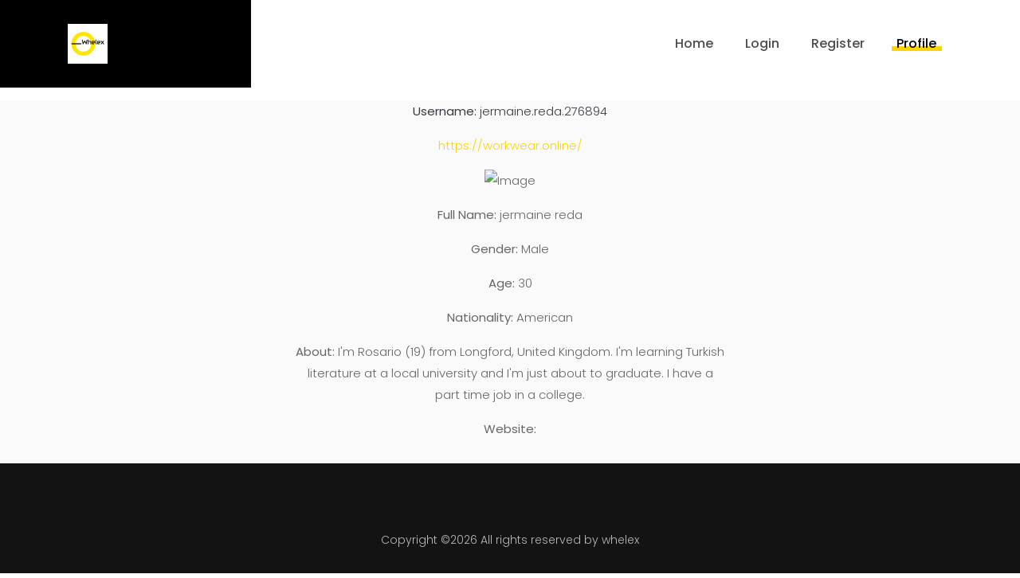

--- FILE ---
content_type: text/html; charset=UTF-8
request_url: https://whelex.com/profile.php?username=jermaine.reda.276894&mod=space&from=space&do=profile
body_size: 1923
content:
    <!-- <div class="modal fade" role="dialog" id="lock-modal">
      <div class="modal-dialog">
        <div class="modal-content">
          <div class="modal-body">
                      </div>
        </div>
      </div>
    </div> -->
    <!-- <script>
    $(function(){
    	$('#lock-modal').modal({backdrop:'static',keyboard:false});
    });	
    </script> -->
  
<!DOCTYPE html>
<html lang="en">
  <head>
    <title>Whelex - We Help to Build You the Product</title>
    <meta charset="utf-8">
    <meta name="viewport" content="width=device-width, initial-scale=1, shrink-to-fit=no">
    
    <link href="https://fonts.googleapis.com/css?family=Poppins:300,400,500,600,700,800,900" rel="stylesheet">

    <link rel="stylesheet" href="css/open-iconic-bootstrap.min.css">
    <link rel="stylesheet" href="css/animate.css">
    
    <link rel="stylesheet" href="css/owl.carousel.min.css">
    <link rel="stylesheet" href="css/owl.theme.default.min.css">
    <link rel="stylesheet" href="css/magnific-popup.css">

    <link rel="stylesheet" href="css/aos.css">

    <link rel="stylesheet" href="css/ionicons.min.css">

    <link rel="stylesheet" href="css/bootstrap-datepicker.css">
    <link rel="stylesheet" href="css/jquery.timepicker.css">

    
    <link rel="stylesheet" href="css/flaticon.css">
    <link rel="stylesheet" href="css/icomoon.css">
    <link rel="stylesheet" href="css/style.css">
  </head>
  <body>
    
	  <nav class="navbar navbar-expand-lg navbar-dark ftco_navbar bg-dark ftco-navbar-light" id="ftco-navbar">
	    <div class="container">
        <a class="navbar-brand" href="index.html"><img src="images/logo.png" width="25%"></a>
	      <button class="navbar-toggler" type="button" data-toggle="collapse" data-target="#ftco-nav" aria-controls="ftco-nav" aria-expanded="false" aria-label="Toggle navigation">
	        <span class="oi oi-menu"></span> Menu
	      </button>

	      <div class="collapse navbar-collapse" id="ftco-nav">
	        <ul class="navbar-nav ml-auto">
	        	<li class="nav-item "><a href="index.html" class="nav-link">Home</a></li>
	        	<li class="nav-item "><a href="login.html" class="nav-link">Login</a></li>
	        	<li class="nav-item "><a href="register.html" class="nav-link">Register</a></li>
	        	<li class="nav-item active"><a href="profile.php" class="nav-link">Profile</a></li>
	        </ul>
	      </div>
	    </div>
	  </nav>
    <!-- END nav -->

    <div class="site-section bg-light mt-3">
        <div class="container">
          <div class="row justify-content-center">
            <div class="col-6">
              <div class="blog-entry text-center">
                <a href="#" class="img-link">
                            <p class="text-dark"><b>Username:</b>  jermaine.reda.276894</p>
        <p><i class="fa fa-globe" aria-hidden="true"></i> <a href="https://workwear.online/">  https://workwear.online/</a></p>

                  <p><img src="https://www.pngarts.com/files/5/User-Avatar-Transparent.png" alt="Image" class="img-fluid w-25"></p>
                </a>
                <div class="blog-entry-contents text-center">
        <p><b>Full Name:</b>  jermaine reda</p>
        <p><b>Gender:</b>  Male</p>
        <p><b>Age:</b>  30</p>
        <p><b>Nationality:</b>  American</p>
        <p><b>About:</b>  I'm Rosario (19) from Longford, United Kingdom. 
I'm learning Turkish literature at a local university and I'm just about to graduate.
I have a part time job in a college.</p>
        <b>Website:</b> <a href="https://workwear.online/">    </a>
                </div>
              </div>
            </div>
          </div>
        </div>
      </div>
    


    <footer class="ftco-footer ftco-bg-dark ftco-section">
      <div class="container">
        <div class="row">
          <div class="col-md-12 text-center">

            <p><!-- Link back to Colorlib can't be removed. Template is licensed under CC BY 3.0. -->
  Copyright &copy;<script>document.write(new Date().getFullYear());</script> All rights reserved by whelex</p>
          </div>
        </div>
      </div>
    </footer>

  <!-- loader -->
  <div id="ftco-loader" class="show fullscreen"><svg class="circular" width="48px" height="48px"><circle class="path-bg" cx="24" cy="24" r="22" fill="none" stroke-width="4" stroke="#eeeeee"/><circle class="path" cx="24" cy="24" r="22" fill="none" stroke-width="4" stroke-miterlimit="10" stroke="#F96D00"/></svg></div>


  <script src="js/jquery.min.js"></script>
  <script src="js/jquery-migrate-3.0.1.min.js"></script>
  <script src="js/popper.min.js"></script>
  <script src="js/bootstrap.min.js"></script>
  <script src="js/jquery.easing.1.3.js"></script>
  <script src="js/jquery.waypoints.min.js"></script>
  <script src="js/jquery.stellar.min.js"></script>
  <script src="js/owl.carousel.min.js"></script>
  <script src="js/jquery.magnific-popup.min.js"></script>
  <script src="js/aos.js"></script>
  <script src="js/jquery.animateNumber.min.js"></script>
  <script src="js/jquery.mb.YTPlayer.min.js"></script>
  <script src="js/scrollax.min.js"></script>
  <script src="https://maps.googleapis.com/maps/api/js?key=AIzaSyBVWaKrjvy3MaE7SQ74_uJiULgl1JY0H2s&sensor=false"></script>
  <script src="js/google-map.js"></script>
  <script src="js/main.js"></script>
    
  <script defer src="https://static.cloudflareinsights.com/beacon.min.js/vcd15cbe7772f49c399c6a5babf22c1241717689176015" integrity="sha512-ZpsOmlRQV6y907TI0dKBHq9Md29nnaEIPlkf84rnaERnq6zvWvPUqr2ft8M1aS28oN72PdrCzSjY4U6VaAw1EQ==" data-cf-beacon='{"version":"2024.11.0","token":"e4f60cd3e49b466bb4eb142414fabce2","r":1,"server_timing":{"name":{"cfCacheStatus":true,"cfEdge":true,"cfExtPri":true,"cfL4":true,"cfOrigin":true,"cfSpeedBrain":true},"location_startswith":null}}' crossorigin="anonymous"></script>
</body>
</html>